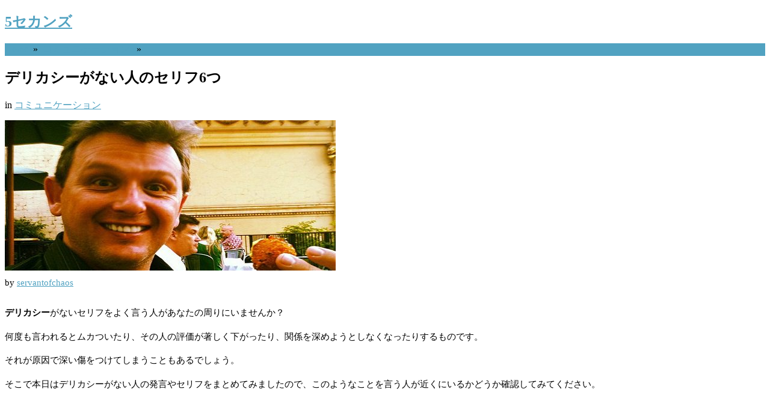

--- FILE ---
content_type: text/html; charset=UTF-8
request_url: https://the5seconds.com/delicacy-6095.html
body_size: 18807
content:
<!DOCTYPE html>
<html class="no-js" lang="ja">
<head>
	<meta charset="UTF-8">
	<title>  デリカシーがない人のセリフ6つ</title>
	<!--iOS/android/handheld specific -->	
<link rel="apple-touch-icon" href="apple-touch-icon.png">
<meta name="viewport" content="width=device-width, initial-scale=1.0 user-scalable=no">
<meta name="apple-mobile-web-app-capable" content="yes">
<meta name="apple-mobile-web-app-status-bar-style" content="black">
	<link rel="stylesheet" type="text/css" media="all" href="https://the5seconds.com/wp-content/themes/great/style.css" />
			<!--[if lt IE 9]>
	<script src="http://html5shim.googlecode.com/svn/trunk/html5.js"></script>
	<![endif]-->
	<script src="//ajax.googleapis.com/ajax/libs/jquery/1.8.2/jquery.min.js"></script>
<script src="https://the5seconds.com/wp-content/themes/great/js/modernizr.min.js"></script>
<script src="https://the5seconds.com/wp-content/themes/great/js/customscript.js" type="text/javascript"></script>
<link href='https://fonts.googleapis.com/css?family=PT+Sans:400,700' rel='stylesheet' type='text/css'>
<style type="text/css">
			body {background-color:#FFFFFF;}
					.mts-subscribe input[type="submit"], .breadcrumbs, #tabber ul.tabs li a.selected, .footer-social-inner, .footer-social li a, #commentform input#submit, .tagcloud a, .readMore a, .currenttext, .pagination a:hover, #tabber ul.tabs li.tab-recent-posts a.selected {background-color:#51a2c1; }
		#header, #sidebars .widget, .tagcloud a, .related-posts, .postauthor, #commentsAdd, #tabber, .pagination, .single_post, .single_page, #comments, .ss-full-width {border-color:#51a2c1; }
		.single_post a, a:hover, #logo a, .textwidget a, #commentform a, #tabber .inside li a, .copyrights a:hover, .fn a, #tabber .inside li .meta, .rtitle, .postauthor h5, #navigation ul ul a:hover, .post-info a, footer .widget li a:hover , #tabber .inside li div.info .entry-title a:hover, .post-date, a {color:#51a2c1; }
		#navigation ul ul li:first-child { border-top-color: #51a2c1; }
		p{font-size:14.5px;line-height:25px}.adsen{color:#666;font-size:14px;margin-top:0;padding-top:0;}.yarpp-related p{font-size:13.5px}h1.ichi{padding:0 0 0 15px;border-left:solid 8px #3c414e}blockquote{background:#FFFFFF;border:6px solid #DCDCDC}.b_bold{font-weight:bold;}ul.hokkaido_tohoku > li,.shinetu_hokuriku>li,.shutoken>li,.toukai>li,.kansai>li,.tyugoku_shikoku>li,.kyushu_okinawa>li{margin:10px 0 10px 0;padding:10px 0 10px 0;}ul.table-of-contents{font-size:15px;line-height:27px;}ul.table-of-contents>li{font-weight:bold;}img.imgres{width:100%;max-width:100%;height:auto;}</style>
<!--start custom CSS-->
<!--end custom CSS-->
	<meta name='robots' content='max-image-preview:large' />
<link rel='dns-prefetch' href='//www.googletagmanager.com' />
<link rel='dns-prefetch' href='//pagead2.googlesyndication.com' />
<link rel="alternate" type="application/rss+xml" title="5セカンズ &raquo; フィード" href="https://the5seconds.com/feed" />
<link rel="alternate" type="application/rss+xml" title="5セカンズ &raquo; コメントフィード" href="https://the5seconds.com/comments/feed" />
<link rel="alternate" type="application/rss+xml" title="5セカンズ &raquo; デリカシーがない人のセリフ6つ のコメントのフィード" href="https://the5seconds.com/delicacy-6095.html/feed" />
<link rel="alternate" title="oEmbed (JSON)" type="application/json+oembed" href="https://the5seconds.com/wp-json/oembed/1.0/embed?url=https%3A%2F%2Fthe5seconds.com%2Fdelicacy-6095.html" />
<link rel="alternate" title="oEmbed (XML)" type="text/xml+oembed" href="https://the5seconds.com/wp-json/oembed/1.0/embed?url=https%3A%2F%2Fthe5seconds.com%2Fdelicacy-6095.html&#038;format=xml" />
<style id='wp-img-auto-sizes-contain-inline-css' type='text/css'>
img:is([sizes=auto i],[sizes^="auto," i]){contain-intrinsic-size:3000px 1500px}
/*# sourceURL=wp-img-auto-sizes-contain-inline-css */
</style>
<style id='wp-emoji-styles-inline-css' type='text/css'>

	img.wp-smiley, img.emoji {
		display: inline !important;
		border: none !important;
		box-shadow: none !important;
		height: 1em !important;
		width: 1em !important;
		margin: 0 0.07em !important;
		vertical-align: -0.1em !important;
		background: none !important;
		padding: 0 !important;
	}
/*# sourceURL=wp-emoji-styles-inline-css */
</style>
<style id='wp-block-library-inline-css' type='text/css'>
:root{--wp-block-synced-color:#7a00df;--wp-block-synced-color--rgb:122,0,223;--wp-bound-block-color:var(--wp-block-synced-color);--wp-editor-canvas-background:#ddd;--wp-admin-theme-color:#007cba;--wp-admin-theme-color--rgb:0,124,186;--wp-admin-theme-color-darker-10:#006ba1;--wp-admin-theme-color-darker-10--rgb:0,107,160.5;--wp-admin-theme-color-darker-20:#005a87;--wp-admin-theme-color-darker-20--rgb:0,90,135;--wp-admin-border-width-focus:2px}@media (min-resolution:192dpi){:root{--wp-admin-border-width-focus:1.5px}}.wp-element-button{cursor:pointer}:root .has-very-light-gray-background-color{background-color:#eee}:root .has-very-dark-gray-background-color{background-color:#313131}:root .has-very-light-gray-color{color:#eee}:root .has-very-dark-gray-color{color:#313131}:root .has-vivid-green-cyan-to-vivid-cyan-blue-gradient-background{background:linear-gradient(135deg,#00d084,#0693e3)}:root .has-purple-crush-gradient-background{background:linear-gradient(135deg,#34e2e4,#4721fb 50%,#ab1dfe)}:root .has-hazy-dawn-gradient-background{background:linear-gradient(135deg,#faaca8,#dad0ec)}:root .has-subdued-olive-gradient-background{background:linear-gradient(135deg,#fafae1,#67a671)}:root .has-atomic-cream-gradient-background{background:linear-gradient(135deg,#fdd79a,#004a59)}:root .has-nightshade-gradient-background{background:linear-gradient(135deg,#330968,#31cdcf)}:root .has-midnight-gradient-background{background:linear-gradient(135deg,#020381,#2874fc)}:root{--wp--preset--font-size--normal:16px;--wp--preset--font-size--huge:42px}.has-regular-font-size{font-size:1em}.has-larger-font-size{font-size:2.625em}.has-normal-font-size{font-size:var(--wp--preset--font-size--normal)}.has-huge-font-size{font-size:var(--wp--preset--font-size--huge)}.has-text-align-center{text-align:center}.has-text-align-left{text-align:left}.has-text-align-right{text-align:right}.has-fit-text{white-space:nowrap!important}#end-resizable-editor-section{display:none}.aligncenter{clear:both}.items-justified-left{justify-content:flex-start}.items-justified-center{justify-content:center}.items-justified-right{justify-content:flex-end}.items-justified-space-between{justify-content:space-between}.screen-reader-text{border:0;clip-path:inset(50%);height:1px;margin:-1px;overflow:hidden;padding:0;position:absolute;width:1px;word-wrap:normal!important}.screen-reader-text:focus{background-color:#ddd;clip-path:none;color:#444;display:block;font-size:1em;height:auto;left:5px;line-height:normal;padding:15px 23px 14px;text-decoration:none;top:5px;width:auto;z-index:100000}html :where(.has-border-color){border-style:solid}html :where([style*=border-top-color]){border-top-style:solid}html :where([style*=border-right-color]){border-right-style:solid}html :where([style*=border-bottom-color]){border-bottom-style:solid}html :where([style*=border-left-color]){border-left-style:solid}html :where([style*=border-width]){border-style:solid}html :where([style*=border-top-width]){border-top-style:solid}html :where([style*=border-right-width]){border-right-style:solid}html :where([style*=border-bottom-width]){border-bottom-style:solid}html :where([style*=border-left-width]){border-left-style:solid}html :where(img[class*=wp-image-]){height:auto;max-width:100%}:where(figure){margin:0 0 1em}html :where(.is-position-sticky){--wp-admin--admin-bar--position-offset:var(--wp-admin--admin-bar--height,0px)}@media screen and (max-width:600px){html :where(.is-position-sticky){--wp-admin--admin-bar--position-offset:0px}}

/*# sourceURL=wp-block-library-inline-css */
</style><style id='wp-block-list-inline-css' type='text/css'>
ol,ul{box-sizing:border-box}:root :where(.wp-block-list.has-background){padding:1.25em 2.375em}
/*# sourceURL=https://the5seconds.com/wp-includes/blocks/list/style.min.css */
</style>
<style id='global-styles-inline-css' type='text/css'>
:root{--wp--preset--aspect-ratio--square: 1;--wp--preset--aspect-ratio--4-3: 4/3;--wp--preset--aspect-ratio--3-4: 3/4;--wp--preset--aspect-ratio--3-2: 3/2;--wp--preset--aspect-ratio--2-3: 2/3;--wp--preset--aspect-ratio--16-9: 16/9;--wp--preset--aspect-ratio--9-16: 9/16;--wp--preset--color--black: #000000;--wp--preset--color--cyan-bluish-gray: #abb8c3;--wp--preset--color--white: #ffffff;--wp--preset--color--pale-pink: #f78da7;--wp--preset--color--vivid-red: #cf2e2e;--wp--preset--color--luminous-vivid-orange: #ff6900;--wp--preset--color--luminous-vivid-amber: #fcb900;--wp--preset--color--light-green-cyan: #7bdcb5;--wp--preset--color--vivid-green-cyan: #00d084;--wp--preset--color--pale-cyan-blue: #8ed1fc;--wp--preset--color--vivid-cyan-blue: #0693e3;--wp--preset--color--vivid-purple: #9b51e0;--wp--preset--gradient--vivid-cyan-blue-to-vivid-purple: linear-gradient(135deg,rgb(6,147,227) 0%,rgb(155,81,224) 100%);--wp--preset--gradient--light-green-cyan-to-vivid-green-cyan: linear-gradient(135deg,rgb(122,220,180) 0%,rgb(0,208,130) 100%);--wp--preset--gradient--luminous-vivid-amber-to-luminous-vivid-orange: linear-gradient(135deg,rgb(252,185,0) 0%,rgb(255,105,0) 100%);--wp--preset--gradient--luminous-vivid-orange-to-vivid-red: linear-gradient(135deg,rgb(255,105,0) 0%,rgb(207,46,46) 100%);--wp--preset--gradient--very-light-gray-to-cyan-bluish-gray: linear-gradient(135deg,rgb(238,238,238) 0%,rgb(169,184,195) 100%);--wp--preset--gradient--cool-to-warm-spectrum: linear-gradient(135deg,rgb(74,234,220) 0%,rgb(151,120,209) 20%,rgb(207,42,186) 40%,rgb(238,44,130) 60%,rgb(251,105,98) 80%,rgb(254,248,76) 100%);--wp--preset--gradient--blush-light-purple: linear-gradient(135deg,rgb(255,206,236) 0%,rgb(152,150,240) 100%);--wp--preset--gradient--blush-bordeaux: linear-gradient(135deg,rgb(254,205,165) 0%,rgb(254,45,45) 50%,rgb(107,0,62) 100%);--wp--preset--gradient--luminous-dusk: linear-gradient(135deg,rgb(255,203,112) 0%,rgb(199,81,192) 50%,rgb(65,88,208) 100%);--wp--preset--gradient--pale-ocean: linear-gradient(135deg,rgb(255,245,203) 0%,rgb(182,227,212) 50%,rgb(51,167,181) 100%);--wp--preset--gradient--electric-grass: linear-gradient(135deg,rgb(202,248,128) 0%,rgb(113,206,126) 100%);--wp--preset--gradient--midnight: linear-gradient(135deg,rgb(2,3,129) 0%,rgb(40,116,252) 100%);--wp--preset--font-size--small: 13px;--wp--preset--font-size--medium: 20px;--wp--preset--font-size--large: 36px;--wp--preset--font-size--x-large: 42px;--wp--preset--spacing--20: 0.44rem;--wp--preset--spacing--30: 0.67rem;--wp--preset--spacing--40: 1rem;--wp--preset--spacing--50: 1.5rem;--wp--preset--spacing--60: 2.25rem;--wp--preset--spacing--70: 3.38rem;--wp--preset--spacing--80: 5.06rem;--wp--preset--shadow--natural: 6px 6px 9px rgba(0, 0, 0, 0.2);--wp--preset--shadow--deep: 12px 12px 50px rgba(0, 0, 0, 0.4);--wp--preset--shadow--sharp: 6px 6px 0px rgba(0, 0, 0, 0.2);--wp--preset--shadow--outlined: 6px 6px 0px -3px rgb(255, 255, 255), 6px 6px rgb(0, 0, 0);--wp--preset--shadow--crisp: 6px 6px 0px rgb(0, 0, 0);}:where(.is-layout-flex){gap: 0.5em;}:where(.is-layout-grid){gap: 0.5em;}body .is-layout-flex{display: flex;}.is-layout-flex{flex-wrap: wrap;align-items: center;}.is-layout-flex > :is(*, div){margin: 0;}body .is-layout-grid{display: grid;}.is-layout-grid > :is(*, div){margin: 0;}:where(.wp-block-columns.is-layout-flex){gap: 2em;}:where(.wp-block-columns.is-layout-grid){gap: 2em;}:where(.wp-block-post-template.is-layout-flex){gap: 1.25em;}:where(.wp-block-post-template.is-layout-grid){gap: 1.25em;}.has-black-color{color: var(--wp--preset--color--black) !important;}.has-cyan-bluish-gray-color{color: var(--wp--preset--color--cyan-bluish-gray) !important;}.has-white-color{color: var(--wp--preset--color--white) !important;}.has-pale-pink-color{color: var(--wp--preset--color--pale-pink) !important;}.has-vivid-red-color{color: var(--wp--preset--color--vivid-red) !important;}.has-luminous-vivid-orange-color{color: var(--wp--preset--color--luminous-vivid-orange) !important;}.has-luminous-vivid-amber-color{color: var(--wp--preset--color--luminous-vivid-amber) !important;}.has-light-green-cyan-color{color: var(--wp--preset--color--light-green-cyan) !important;}.has-vivid-green-cyan-color{color: var(--wp--preset--color--vivid-green-cyan) !important;}.has-pale-cyan-blue-color{color: var(--wp--preset--color--pale-cyan-blue) !important;}.has-vivid-cyan-blue-color{color: var(--wp--preset--color--vivid-cyan-blue) !important;}.has-vivid-purple-color{color: var(--wp--preset--color--vivid-purple) !important;}.has-black-background-color{background-color: var(--wp--preset--color--black) !important;}.has-cyan-bluish-gray-background-color{background-color: var(--wp--preset--color--cyan-bluish-gray) !important;}.has-white-background-color{background-color: var(--wp--preset--color--white) !important;}.has-pale-pink-background-color{background-color: var(--wp--preset--color--pale-pink) !important;}.has-vivid-red-background-color{background-color: var(--wp--preset--color--vivid-red) !important;}.has-luminous-vivid-orange-background-color{background-color: var(--wp--preset--color--luminous-vivid-orange) !important;}.has-luminous-vivid-amber-background-color{background-color: var(--wp--preset--color--luminous-vivid-amber) !important;}.has-light-green-cyan-background-color{background-color: var(--wp--preset--color--light-green-cyan) !important;}.has-vivid-green-cyan-background-color{background-color: var(--wp--preset--color--vivid-green-cyan) !important;}.has-pale-cyan-blue-background-color{background-color: var(--wp--preset--color--pale-cyan-blue) !important;}.has-vivid-cyan-blue-background-color{background-color: var(--wp--preset--color--vivid-cyan-blue) !important;}.has-vivid-purple-background-color{background-color: var(--wp--preset--color--vivid-purple) !important;}.has-black-border-color{border-color: var(--wp--preset--color--black) !important;}.has-cyan-bluish-gray-border-color{border-color: var(--wp--preset--color--cyan-bluish-gray) !important;}.has-white-border-color{border-color: var(--wp--preset--color--white) !important;}.has-pale-pink-border-color{border-color: var(--wp--preset--color--pale-pink) !important;}.has-vivid-red-border-color{border-color: var(--wp--preset--color--vivid-red) !important;}.has-luminous-vivid-orange-border-color{border-color: var(--wp--preset--color--luminous-vivid-orange) !important;}.has-luminous-vivid-amber-border-color{border-color: var(--wp--preset--color--luminous-vivid-amber) !important;}.has-light-green-cyan-border-color{border-color: var(--wp--preset--color--light-green-cyan) !important;}.has-vivid-green-cyan-border-color{border-color: var(--wp--preset--color--vivid-green-cyan) !important;}.has-pale-cyan-blue-border-color{border-color: var(--wp--preset--color--pale-cyan-blue) !important;}.has-vivid-cyan-blue-border-color{border-color: var(--wp--preset--color--vivid-cyan-blue) !important;}.has-vivid-purple-border-color{border-color: var(--wp--preset--color--vivid-purple) !important;}.has-vivid-cyan-blue-to-vivid-purple-gradient-background{background: var(--wp--preset--gradient--vivid-cyan-blue-to-vivid-purple) !important;}.has-light-green-cyan-to-vivid-green-cyan-gradient-background{background: var(--wp--preset--gradient--light-green-cyan-to-vivid-green-cyan) !important;}.has-luminous-vivid-amber-to-luminous-vivid-orange-gradient-background{background: var(--wp--preset--gradient--luminous-vivid-amber-to-luminous-vivid-orange) !important;}.has-luminous-vivid-orange-to-vivid-red-gradient-background{background: var(--wp--preset--gradient--luminous-vivid-orange-to-vivid-red) !important;}.has-very-light-gray-to-cyan-bluish-gray-gradient-background{background: var(--wp--preset--gradient--very-light-gray-to-cyan-bluish-gray) !important;}.has-cool-to-warm-spectrum-gradient-background{background: var(--wp--preset--gradient--cool-to-warm-spectrum) !important;}.has-blush-light-purple-gradient-background{background: var(--wp--preset--gradient--blush-light-purple) !important;}.has-blush-bordeaux-gradient-background{background: var(--wp--preset--gradient--blush-bordeaux) !important;}.has-luminous-dusk-gradient-background{background: var(--wp--preset--gradient--luminous-dusk) !important;}.has-pale-ocean-gradient-background{background: var(--wp--preset--gradient--pale-ocean) !important;}.has-electric-grass-gradient-background{background: var(--wp--preset--gradient--electric-grass) !important;}.has-midnight-gradient-background{background: var(--wp--preset--gradient--midnight) !important;}.has-small-font-size{font-size: var(--wp--preset--font-size--small) !important;}.has-medium-font-size{font-size: var(--wp--preset--font-size--medium) !important;}.has-large-font-size{font-size: var(--wp--preset--font-size--large) !important;}.has-x-large-font-size{font-size: var(--wp--preset--font-size--x-large) !important;}
/*# sourceURL=global-styles-inline-css */
</style>

<style id='classic-theme-styles-inline-css' type='text/css'>
/*! This file is auto-generated */
.wp-block-button__link{color:#fff;background-color:#32373c;border-radius:9999px;box-shadow:none;text-decoration:none;padding:calc(.667em + 2px) calc(1.333em + 2px);font-size:1.125em}.wp-block-file__button{background:#32373c;color:#fff;text-decoration:none}
/*# sourceURL=/wp-includes/css/classic-themes.min.css */
</style>
<script type="text/javascript" src="https://the5seconds.com/wp-includes/js/jquery/jquery.min.js?ver=3.7.1" id="jquery-core-js"></script>
<script type="text/javascript" src="https://the5seconds.com/wp-includes/js/jquery/jquery-migrate.min.js?ver=3.4.1" id="jquery-migrate-js"></script>

<!-- Site Kit によって追加された Google タグ（gtag.js）スニペット -->
<!-- Google アナリティクス スニペット (Site Kit が追加) -->
<script type="text/javascript" src="https://www.googletagmanager.com/gtag/js?id=GT-PZM4KMG" id="google_gtagjs-js" async></script>
<script type="text/javascript" id="google_gtagjs-js-after">
/* <![CDATA[ */
window.dataLayer = window.dataLayer || [];function gtag(){dataLayer.push(arguments);}
gtag("set","linker",{"domains":["the5seconds.com"]});
gtag("js", new Date());
gtag("set", "developer_id.dZTNiMT", true);
gtag("config", "GT-PZM4KMG");
//# sourceURL=google_gtagjs-js-after
/* ]]> */
</script>
<link rel="https://api.w.org/" href="https://the5seconds.com/wp-json/" /><link rel="alternate" title="JSON" type="application/json" href="https://the5seconds.com/wp-json/wp/v2/posts/6095" /><link rel="EditURI" type="application/rsd+xml" title="RSD" href="https://the5seconds.com/xmlrpc.php?rsd" />
<!--Theme by MyThemeShop.com-->
<link rel="canonical" href="https://the5seconds.com/delicacy-6095.html" />
<link rel='shortlink' href='https://the5seconds.com/?p=6095' />
<meta name="generator" content="Site Kit by Google 1.170.0" />
<!-- Site Kit が追加した Google AdSense メタタグ -->
<meta name="google-adsense-platform-account" content="ca-host-pub-2644536267352236">
<meta name="google-adsense-platform-domain" content="sitekit.withgoogle.com">
<!-- Site Kit が追加した End Google AdSense メタタグ -->

<!-- Google AdSense スニペット (Site Kit が追加) -->
<script type="text/javascript" async="async" src="https://pagead2.googlesyndication.com/pagead/js/adsbygoogle.js?client=ca-pub-5698496019901683&amp;host=ca-host-pub-2644536267352236" crossorigin="anonymous"></script>

<!-- (ここまで) Google AdSense スニペット (Site Kit が追加) -->
		<style type="text/css" id="wp-custom-css">
			.btn-koushiki{width:200px;font-size:18px;font-weight:bold;text-decoration:none;display:block;text-align:center;padding:8px 0 10px;color:#fff;background-color:#49a9d4;border-radius:3px;margin:0 auto;}

/*--------------------------------------
  ヨメレバ・カエレバ（レスポンシブ）
--------------------------------------*/
.booklink-box, .kaerebalink-box{
    padding:25px;
    margin-bottom: 10px;
    border:double #CCC;
    overflow: hidden;
    font-size:small;
}
.booklink-image, .kaerebalink-image{
    margin:0 15px 0 0;
    float:left;
    min-width: 160px;
    text-align: center;
}
.booklink-image img, .kaerebalink-image img{
    margin:0 auto;
    text-align:center;
}
.booklink-info, .kaerebalink-info{
    margin:0;
    line-height:120%;
    overflow: hidden;
}
.booklink-name, .kaerebalink-name{
    margin-bottom:24px;
    line-height:1.5em;
}
.booklink-powered-date, .kaerebalink-powered-date{
     font-size:8px;
     margin-top:10px;
     font-family:verdana;
     line-height:120%;
}
.booklink-detail, .kaerebalink-detail{font-size: 12px;}
.booklink-powered-date, .kaerebalink-detail{margin-bottom:15px;}
.booklink-link2, .kaerebalink-link1{margin-top:10px;}
.booklink-link2 a,
.kaerebalink-link1 a{
    width:30%;
    -moz-border-radius:5px;
    -webkit-border-radius:5px;
    border-radius:5px;
    display:inline-block;
    margin:5px 2px 0 0;
    padding:10px 1px;
    text-align:center;
    float:left;
    text-decoration:none;
    font-weight:800;
    text-shadow:1px 1px 1px #dcdcdc;
    font-size:12px;
    color: #fff !important;
}
.booklink-link2 a:hover,
.kaerebalink-link1 a:hover{opacity: 0.6;}
.booklink-link2 a:active
.kaerebalink-link1 a:active{
    position:relative;
    top:1px;
}
/*ボタンを変えるときはここから*/
.shoplinkamazon a{color:#FF9901 !important;border: 1px solid #FF9901 !important;}
.shoplinkrakuten a{color:#c20004 !important;border: 1px solid #c20004 !important;}
.shoplinkkindle a{color:#007dcd !important;border: 1px solid #007dcd !important;}
.shoplinkkakakucom a{color:#314995 !important;border: 1px solid #314995;}
.shoplinkyahoo a{color:#7b0099 !important;border: 1px solid #7b0099 !important;}
/*ここまでを変更*/
.shoplinkyahoo img{display:none;}
.shoplinkyahoo a{font-size:10px;}
.booklink-footer{display: none;}

@media screen and (max-width: 680px) {
.booklink-box, .kaerebalink-box{padding:15px;}
.booklink-image, .kaerebalink-image{
    width: 100px !important;
    min-width: initial;
}
.booklink-name > a, .kaerebalink-name > a{
    font-size: 15px;
    font-weight: bold;
}
.booklink-name, .kaerebalink-name{margin-bottom:12px;}
.booklink-powered-date, .kaerebalink-powered-date{margin-top:5px;}
.booklink-link2 a,
.kaerebalink-link1 a{
    width:calc(100% - 4px);
    -moz-border-radius:5px;
    -webkit-border-radius:5px;
    border-radius:5px;
    margin: 2px 0px;
    padding:10px 0px;
}
}		</style>
			<script async src="//pagead2.googlesyndication.com/pagead/js/adsbygoogle.js"></script>
<script>
     (adsbygoogle = window.adsbygoogle || []).push({
          google_ad_client: "ca-pub-5698496019901683",
          enable_page_level_ads: true
     });
</script>
</head>
<body id ="blog" class="wp-singular post-template-default single single-post postid-6095 single-format-standard wp-theme-great main cat-7-id">



<div id="fb-root"></div>
<script>(function(d, s, id) {
  var js, fjs = d.getElementsByTagName(s)[0];
  if (d.getElementById(id)) return;
  js = d.createElement(s); js.id = id;
  js.src = "//connect.facebook.net/ja_JP/all.js#xfbml=1&appId=142247645923153";
  fjs.parentNode.insertBefore(js, fjs);
}(document, 'script', 'facebook-jssdk'));</script>



	<header class="main-header">
		<div id="header">
			<div class="container">
															  <h2 id="logo">
								<a href="https://the5seconds.com">5セカンズ</a>
							</h2><!-- END #logo -->
									 
				    
			</div>        

		</div><!--#header--> 


</header>
<div class="headad">

</div>
				<div class="breadcrumbs-wrap">
				<div class="breadcrumbs">
					<div class="breadcrumb"><a href="https://the5seconds.com" rel="nofollow">Home</a>&nbsp;&nbsp;&#187;&nbsp;&nbsp;<a href="https://the5seconds.com/category/communication" rel="nofollow">コミュニケーション</a> &nbsp;&nbsp;&#187;&nbsp;&nbsp; </div>
				</div>
			</div>
	<div class="main-container"><div id="page" class="single">
	<div class="content">
		<article class="article">
			<div id="content_box" >
									<div id="post-6095" class="g post post-6095 type-post status-publish format-standard has-post-thumbnail category-communication cat-7-id has_thumb">
						
							




<div class="single_post">
<header>





								<h1 class="title single-title">デリカシーがない人のセリフ6つ</h1>

								<span class="single-postmeta"> in <a href="https://the5seconds.com/category/communication" rel="nofollow">コミュニケーション</a>&nbsp;&nbsp;</span>
							</header><!--.headline_area-->



							<div class="post-single-content box mark-links">
								
<!-- google_ad_section_start -->

								<p><img fetchpriority="high" decoding="async" src="https://the5seconds.com/wp-content/uploads/2014/04/delicacy.jpg" width="550" height="250" alt="デリカシー" /><br />
by <a href="https://www.flickr.com/photos/servantofchaos/" target="_blank" rel="noopener">servantofchaos</a><br />
&nbsp;<br />
<strong>デリカシー</strong>がないセリフをよく言う人があなたの周りにいませんか？</p>
<p>何度も言われるとムカついたり、その人の評価が著しく下がったり、関係を深めようとしなくなったりするものです。</p>
<p>それが原因で深い傷をつけてしまうこともあるでしょう。</p>
<p>そこで本日はデリカシーがない人の発言やセリフをまとめてみましたので、このようなことを言う人が近くにいるかどうか確認してみてください。</p>
<br><script async src="https://pagead2.googlesyndication.com/pagead/js/adsbygoogle.js?client=ca-pub-5698496019901683"
     crossorigin="anonymous"></script>
<!-- 5_sang__res -->
<ins class="adsbygoogle"
     style="display:block"
     data-ad-client="ca-pub-5698496019901683"
     data-ad-slot="2469571158"
     data-ad-format="auto"
     data-full-width-responsive="true"></ins>
<script>
     (adsbygoogle = window.adsbygoogle || []).push({});
</script><br>
<h2 class="new">デリカシーとは</h2>
<p>&nbsp;</p>
<p>デリカシーとは「気配り・心配り・感情の繊細さ」という意味があります。</p>
<p>つまり相手のことをまったく配慮せずに言いたいことを言ってしまう人というのが、デリカシーがない人といえるでしょう。</p>
<p>仕事やプライベート、子ども関係などで、そのような人が言いがちなセリフは次のようなものがあります。</p>
<p>&nbsp;</p>
<h3 class="news">きみたちの仕事は遊びみたいなもん</h3>
<p>&nbsp;</p>
<p>真剣に仕事をしているのに、上司やリーダーからはこのように思われているのかなと残念に思う言葉ではないでしょうか。</p>
<p>現場に来ていたら、したくてもできないことや、わかっていても結果が伴わなくて苦労することがあるものですが、</p>
<p>やはり上司やリーダーには下の努力や、現状がなかなか伝わらないようです。</p>
<p>一生懸命やっているのに「遊びみたいなもん」と表現されてしまうと正直なところ、愕然としてしまうのではないでしょうか。</p>
<p>中には、どういうのが仕事で、そういうのが遊びなのかがさっぱりわからなくなってしまい、余計な反感を買ってしまうでしょう。</p>
<p>それぞれ仕事の内容や濃度に違いはありますが、それでも、やはりわかっていても言うべきではないセリフの1つではないでしょうか。</p>
<p>きちんと仕事の分担がされていて、それぞれの評価方法が取り入れられいたらそのような言葉は出てこないはずですが、なかなかそのような環境の仕事に恵まれている人は少ないようです。</p>
<br><script async src="https://pagead2.googlesyndication.com/pagead/js/adsbygoogle.js?client=ca-pub-5698496019901683"
     crossorigin="anonymous"></script>
<!-- 5_sang__res -->
<ins class="adsbygoogle"
     style="display:block"
     data-ad-client="ca-pub-5698496019901683"
     data-ad-slot="2469571158"
     data-ad-format="auto"
     data-full-width-responsive="true"></ins>
<script>
     (adsbygoogle = window.adsbygoogle || []).push({});
</script><br>
<h3 class="news">言ってる意味わかるかな？</h3>
<p>&nbsp;</p>
<p>仕事の説明をわかりやすくしてくれるのはありがたいものなのですが、</p>
<p>確認のためか、何度も「意味わかる？」と口癖のように言ってくる上司やリーダーがたまにいます。</p>
<p>上から目線で、下のに教えるといった価値観からでるセリフでしょう。</p>
<p>「こんなことでウジウジ言ってんじゃねーよ」と感じる人もいるでしょう。</p>
<p>もちろん本当にわからないまま、話をだらだら聞いてしまってから、わかりませんと答える部下もいます。</p>
<p>しかし、明らかに誰でもわかるような事柄なのに、意味わかってる？などと言うケースは少し意味合いが変わってきます。</p>
<p>それを人前でいったりするとなおさらな感じがするのではないでしょうか。</p>
<p>&nbsp;</p>
<h3 class="news">どうせ腰掛けなんでしょ</h3>
<p>&nbsp;</p>
<p>これは女性だからこそ言われるセリフではないでしょうか。</p>
<p>女性だから、すぐ結婚や妊娠して辞めていくから仕事に対して真剣じゃないんでしょといった意味合いなのかもしれませんが、</p>
<p>真剣に仕事したいと思って来ている人もたくさんいます。</p>
<p>その人の偏見で決め付けられたり、男性の方が仕事ができるなど思っている男性が多いのだと思われるセリフでしょうか。</p>
<p>女性の中には本当によく聞く言葉のようで、その都度<a href="https://the5seconds.com/iraira-4240.html" target="_blank" rel="noopener">イライラ</a>してしまうようです。</p>
<p>とはいっても、本当に腰掛けとして割り切って働いている女性も少なくないので、言われてしまっても仕方ないかなと思う気持ちもあるようです。</p>
<br><script async src="https://pagead2.googlesyndication.com/pagead/js/adsbygoogle.js?client=ca-pub-5698496019901683"
     crossorigin="anonymous"></script>
<!-- 5_sang__res -->
<ins class="adsbygoogle"
     style="display:block"
     data-ad-client="ca-pub-5698496019901683"
     data-ad-slot="2469571158"
     data-ad-format="auto"
     data-full-width-responsive="true"></ins>
<script>
     (adsbygoogle = window.adsbygoogle || []).push({});
</script><br>
<h3 class="news">センスないね</h3>
<p>&nbsp;<br />
一緒にショッピングに行って、お互いにコ－ディネ－トしたり、意見を出し合ったりして最初は楽しく過ごしていますが、だんだん本音が出てくると、ストレートな表現になることがあります。</p>
<p>これはお互いの関係の深さで捉えられ方が変わってきます。</p>
<p>すごく仲のいい友達で喧嘩もし合えるような関係なら、そこまで気にしないか、冗談にしたりするものです。</p>
<p>しかしそんなに深くない友達と出かけたときなどに、このような本音を言われると「え？」と驚かされてしまうことがあるようです。</p>
<p>特に服などは好きな色や好み、趣味などもありデリケ－トな部分があります。</p>
<p>本人がいいと思っていても、友達に指摘されてしまうとへこんでしまったりすることもあるのではないでしょうか。</p>
<p>センスなどは人それぞれなので、そこを意識した発言をするべきでしょう。<br />
&nbsp;</p>
<h3 class="news">残り物だね</h3>
<p>&nbsp;<br />
これも女性がよく言われるセリフではないでしょうか。</p>
<p>彼氏がいることが当たり前、彼氏がいなくて一人でいることが可哀想と思っている女性は思ったよりも多いのだとか。</p>
<p>もちろんそれは個人の思い込みも入っているようですが、やはり今までの考えの人がまだまだ多く、女性は結婚して子どもを産んで・・・などのイメ－ジからか一人だと女性としてダメなイメ－ジがあるようです。</p>
<p>そのため彼氏がいない人は、彼氏のいる人から見たら可哀想と感じるようです。</p>
<p>さらに、いい年齢になってくるとどんどん周りも結婚していくので、結婚もできてないと、もうどうしようもないといったイメ－ジに変化していくのだとか。</p>
<p>このセリフは本当にダメ－ジが大きいと話す人が多いので、冗談でも控えるべきでしょう。</p>
<br><script async src="https://pagead2.googlesyndication.com/pagead/js/adsbygoogle.js?client=ca-pub-5698496019901683"
     crossorigin="anonymous"></script>
<!-- 5_sang__res -->
<ins class="adsbygoogle"
     style="display:block"
     data-ad-client="ca-pub-5698496019901683"
     data-ad-slot="2469571158"
     data-ad-format="auto"
     data-full-width-responsive="true"></ins>
<script>
     (adsbygoogle = window.adsbygoogle || []).push({});
</script><br>
<h3 class="news">息子に似て可愛い</h3>
<p>&nbsp;<br />
これは姑から言われて残念に感じるセリフでしょうか。</p>
<p>孫が可愛いのはすべて息子に似ているためで、嫁ににて可愛いとはなかなか言いませんよね。</p>
<p>嫁の立場としては、別に自分に似てると言われたいわけではないようですが、愛する旦那さんと奥さんとの間に生まれた子どもなので、どちらに似てももちろん可愛いと思うものでしょう。</p>
<p>しかし姑は、息子が一番、嫁は他人という意識を持っている人もいるので、息子の血が混じった孫は自分の身内ということになり、身内に似ていることにこだわる人もいます。</p>
<p>赤ちゃんは可愛いものだし、孫は姑にとって可愛いものです。</p>
<p>息子に似てるからって可愛いわけじゃないと奥さんも理解しているのですが、何度も何度も言われると悲しいセリフでしょう。<br />
&nbsp;</p>
<h2 class="new">デリカシーのない人の心理</h2>
<p>&nbsp;</p>
<h3 class="news">自分の価値観が他人と共通だと思い込んでいる</h3>
<p>&nbsp;<br />
デリカシーのない人というのは気配りが欠け、「人がどう思っているのか」が判らない人のことです。</p>
<p>どう思うか感じるかの基準が全て「自分が考えている価値観」とイコールになってしまっているのです。</p>
<p>だからこそ発言に決め付けや押し付けが多くなってしまい、デリカシーがなくなってしまいます。</p>
<p>「自分がこうだから他人もこう感じているに違いない」という前提の下での言動になりますから、自分にとっては平気なこと、普通なことだからとそれを他人がどう思うのか考えずに配慮がなくなってしまうのです。</p>
<p>「何で子供がいないの？」「そんなお給料で不安にならない？」「いつまでも賃貸住まいなんて信じられない」と自分の価値観で会話をしますので、当然違う考えを持っている他人からは反感を買います。</p>
<p>反発されても何が悪いのかわからないことが多いです。</p>
<br><script async src="https://pagead2.googlesyndication.com/pagead/js/adsbygoogle.js?client=ca-pub-5698496019901683"
     crossorigin="anonymous"></script>
<!-- 5_sang__res -->
<ins class="adsbygoogle"
     style="display:block"
     data-ad-client="ca-pub-5698496019901683"
     data-ad-slot="2469571158"
     data-ad-format="auto"
     data-full-width-responsive="true"></ins>
<script>
     (adsbygoogle = window.adsbygoogle || []).push({});
</script><br>
<h3 class="news">親切のつもりでやっていることも多い</h3>
<p>&nbsp;<br />
本人は他人のためを思って行動を起こしていること、言葉をかけていることであっても、受け手がそれを「デリカシーがない行為」だと感じることがあります。</p>
<p>デリカシーのない人はこうした「他人が求めていること」を理解する能力に掛けてしまっていることが多く、良かれと思ってしたことであっても結果的に「ありがた迷惑」になることがとても多いのです。</p>
<p>どうしてそんなタイミングでそういうことをするのか、こういうことを言ってくるのかと困惑されてしまうのですが、デリカシーがないゆえにそうしたことに気が付けません。</p>
<p>本人に関しては「人のためにいいことをした」と自己完結をして満足をして終わってしまうため、気付かずに迷惑行為を続けてしまうことも多いのです。</p>
<p>それをわかっているからこそ周囲の人も注意をしづらいのですが、指摘をしても「好意を素直に受け取らない人だ」と機嫌を損ねてしまうことが少なくありません。<br />
&nbsp;</p>
<h3 class="news">自分中心の考えかたに気がつけない</h3>
<p>&nbsp;<br />
デリカシーがないのは、自分中心の考えかたをするタイプだからこそということも挙げられます。</p>
<p>自信過剰だからこそ自分の考えが正確だと考えますし、会話の内容に関しても自慢話が多いのですが、本人にはあまりその自覚がありません。</p>
<p>ですが、無意識に自分の価値観を押し付けてしまうところも自分中心の考えになってしまっているところ典型例ですし、それが通用すると思っているからこそのデリカシーのない振る舞いになってしまいます。</p>
<p>物事を見るときに正当な評価をしたり、そのときのベストな行動を探るためには客観視をすることが何よりも重要なのですが、自己中心的で自意識過剰だからこそそれができないのです。</p>
<p>他人が何を求めているのか、どうして欲しいのかということを汲み取ることができませんし、自分の考えを正しいと思い込んで押し付けようとしてしまいます。</p>
<br><script async src="https://pagead2.googlesyndication.com/pagead/js/adsbygoogle.js?client=ca-pub-5698496019901683"
     crossorigin="anonymous"></script>
<!-- 5_sang__res -->
<ins class="adsbygoogle"
     style="display:block"
     data-ad-client="ca-pub-5698496019901683"
     data-ad-slot="2469571158"
     data-ad-format="auto"
     data-full-width-responsive="true"></ins>
<script>
     (adsbygoogle = window.adsbygoogle || []).push({});
</script><br>
<h3 class="news">デリカシーがないことは無自覚</h3>
<p>&nbsp;<br />
デリカシーがない人の共通点ともいうべきところが、デリカリーがないという自覚が一切ないことです。</p>
<p>デリカシーとはなんだろう考えている人もいれば、それどころか自分は他人のことをよく見ておりいつも気遣えている性格であると、周囲の人間が思っているのとは真逆の自己評価をしていることもあります。</p>
<p>自覚のないタイプは何も考えていないからこその無遠慮な言動になりますが、厄介なのが本人が配慮しているつもりになっているタイプです。</p>
<p>デリカシーに関して独りよがりな考えかたになっていることが多く、周囲の人が戸惑ったり迷惑に思っていることがあっても気がつくことができないため、遠巻きにされることが珍しくありません。</p>
<p>無自覚なために周囲の反応を正しく見ることができず、本当の意味でデリカシーとは何かを考えられないからこそ気配りができないのです。<br />
&nbsp;</p>
<h2 class="new">デリカシーがない男への対処法</h2>
<p>&nbsp;</p>
<h3 class="news">無自覚なデリカシーのなさなら気づかせる</h3>
<p>&nbsp;<br />
女性に比べて鈍感なタイプが多い男性は、悪意がなく無意識にデリカシーのなさを発揮していることがあります。</p>
<p>そういった鈍いタイプに対しては自覚させることで対処していくことが可能な場合もありますので、まずは自分のデリカシーのなさを気づかせてあげましょう。</p>
<p>相手の言動で不快な気持ちになったらその都度指摘をしてあげるのです。</p>
<p>素直に反省して謝ってくるようでしたら、ほとんど問題なく次から気をつけてくれるようになります。</p>
<p>ただ、デリカシーのなさというのは一朝一夕で治るようなものではありませんから、いくら注意をしていても繰り返されることが少なくありません。</p>
<p>疲れるようならあまり相手にしないのが賢明ですが、男性のほうから気をつけていきたいという意思が感じられるようであれば、少しずつ自分を客観視して言葉や行動が他人にどう思われているのか考えていけるように助けてあげましょう。</p>
<br><script async src="https://pagead2.googlesyndication.com/pagead/js/adsbygoogle.js?client=ca-pub-5698496019901683"
     crossorigin="anonymous"></script>
<!-- 5_sang__res -->
<ins class="adsbygoogle"
     style="display:block"
     data-ad-client="ca-pub-5698496019901683"
     data-ad-slot="2469571158"
     data-ad-format="auto"
     data-full-width-responsive="true"></ins>
<script>
     (adsbygoogle = window.adsbygoogle || []).push({});
</script><br>
<h3 class="news">わざとらしいデリカシーのなさにはドン引きする</h3>
<p>&nbsp;<br />
中にはわざと人を不愉快にさせるためにデリカシーのなさを発揮する男性がいます。</p>
<p>余計な一言を言わずにはいられないタイプの非常に厄介な男性で、相手にするのは一苦労です。</p>
<p>そんなデリカシーのない人から発せられる言葉は、真正面から受け止める必要はありません。</p>
<p>わかりやすくあからさまに引いてしまいましょう。</p>
<p>ただ流すだけでは余計に調子に乗らせて更なるデリカシーのない発言を繰り返すことがありますから、ドン引きして不快に思っている気持ちを出すのが賢明です。</p>
<p>ただし、激高して注意をしたり泣き出すのは男性が発した言葉に対して思い通りの反応を返していることになりますから、理性的に不快の意を表してください。</p>
<p>引いた上で「くだらない」と上から目線でデリカシーのなさを指摘することで、男のほうが小さく子どもっぽく感じられてスッキリします。<br />
&nbsp;</p>
<h3 class="news">女性を軽視する男性は調子に乗らせない</h3>
<p>&nbsp;<br />
女性に対して性的に、また支配的な言動を取るデリカシーのなさを発揮する男性は珍しくありません。</p>
<p>しかも発言している本人は「女は怒らせても怖くない」「何を言っても平気」と軽視しているために反省させることが難しいのです。</p>
<p>現代社会において女性の地位が向上し、自立していることが当たり前になってきているとはいえ、まだまだ男尊女卑の意識は根付いています。</p>
<p>女性軽視、蔑視をするタイプのデリカシーのない男に対しては調子に乗らせてはいけません。</p>
<p>大抵こういった男性というのは自分に自信がなく、実力もなく、だからこそ力の弱い逆らっても怖くない女性に強い態度に出ようとしてデリカシーがなくなります。</p>
<p>嫌がるとどんどん喜びますから、どんなことを言われても敬語で、営業スマイルでドンと構えて接するようにしてください。</p>
<p>あまりにも言動が酷ければ会話を録音し、上司や最寄の相談場所に持っていくのも効果的です。</p>
<br><script async src="https://pagead2.googlesyndication.com/pagead/js/adsbygoogle.js?client=ca-pub-5698496019901683"
     crossorigin="anonymous"></script>
<!-- 5_sang__res -->
<ins class="adsbygoogle"
     style="display:block"
     data-ad-client="ca-pub-5698496019901683"
     data-ad-slot="2469571158"
     data-ad-format="auto"
     data-full-width-responsive="true"></ins>
<script>
     (adsbygoogle = window.adsbygoogle || []).push({});
</script><br>
<h3 class="news">可能な限り接触は控える</h3>
<p>&nbsp;<br />
デリカシーのない人というのは、基本的に誰がどう思おうと誰にどう思われようと気にしないし気づけません。</p>
<p>深く考えていない場合にはまだ改善の余地はあるでしょうが、悪意がある場合にはそうした見込みもありませんし、相手にするだけ疲れることが多いのでできる限り接触をしないように心がけるのも一つの手です。</p>
<p>職場などにこういうタイプがいるとまったく接しないということは不可能ですが、対することでこちらの心が疲弊してしまわないように心に壁を作ることや、物理的な距離を可能な限り取ること、プライベートな会話には一切参加しないことやこちらから業務に関すること以外話しかけないことなど、相手のことが苦手だという態度を取っておきましょう。</p>
<p>それでもなおデリカシーのなさを発揮してしつこく絡んでくるようであれば、感情的にならず冷静に「そういうデリカシーのないところが嫌いだ」と人目があるところで伝えてみる方法もあります。</p>
<p>不快感がうまく伝わられれば絡んでこなくなりますし、こうしたタイプは大抵周囲にも困った性格だと思われていますので味方が増えるはずです。<br />
&nbsp;</p>
<h2 class="new">デリカシーのない人との付き合い方</h2>
<p>&nbsp;<br />
デリカシーがないというのは自分では気づきにくいものです。</p>
<p>むしろ本人はそれがウケる、場が和む、軽いジョークのような感覚であることが多いです。</p>
<p>しかし言われた方はまったく違う受け止め方をします。</p>
<p>ハッキリと相手に伝えるのが一番良いのかもしれませんが、相手のことを気遣ってしまったり、上司だったりすると難しいですよね。</p>
<p>やはりそういう人だと認識して、ある程度の距離を保ったままの関係を続けることがベストです。</p>
<p>接点が少なければ少ないほどデリカシーがない発言を聞くこともなく、ショックを受けたり、傷つくこともありません。</p>
<p>仕事の関係でどうしてもしっかり付き合わなければいけないとなれば、しかるべきところに相談したり、会社を辞めることを検討してもいいぐらいでしょう。</p>
<p>我慢してまであなたが傷つく環境に身を置き続けたい大きな理由があれば別ですが、そうでなければ距離をあげる対策は最も大切なことだといえます。</p>
また、もしあなたの仕事が上手くいっていなかったり、職場での悩みがあるのであれば「<a href="https://the5seconds.com/parson-cant-work" rel="nofollow">仕事ができない人の特徴とその対処法9つ</a>」もあわせて読んでみましょう。<br><br><p>きっと今までの悩みや問題が一瞬で解決できるキッカケをつかむことができるはずですよ。</p>
 
<!-- google_ad_section_end -->


<script async src="https://pagead2.googlesyndication.com/pagead/js/adsbygoogle.js?client=ca-pub-5698496019901683"
     crossorigin="anonymous"></script>
<!-- 5_single -->
<ins class="adsbygoogle"
     style="display:block"
     data-ad-client="ca-pub-5698496019901683"
     data-ad-slot="9045377317"
     data-ad-format="auto"
     data-full-width-responsive="true"></ins>
<script>
     (adsbygoogle = window.adsbygoogle || []).push({});
</script>

<br/>
<br/>

<div class="b_bold">▼おすすめ記事</div>

<p>・<a href="http://the5seconds.com/parson-cant-work" rel="nofollow">仕事ができない人の特徴とその対処法9つ</a></p>
<p>・<a href="http://the5seconds.com/wanna-quit-my-job-3929.html">仕事辞めたい人のための後悔しない転職方法7つ</a></p>
<p>・<a href="http://the5seconds.com/side-job-for-worker-6802.html">サラリーマンにおすすめな副業10選</a></p>
<p>・<a href="http://the5seconds.com/earn-money/no-money">お金がない時の対処法4つ</a></p>

<br/>


<div class="g-follow" data-annotation="vertical-bubble" data-height="24" data-href="//plus.google.com/u/0/117616482360983687865" data-rel="author"></div>

<br/>

								
								<script async src="//pagead2.googlesyndication.com/pagead/js/adsbygoogle.js"></script>
<ins class="adsbygoogle"
     style="display:block"
     data-ad-format="autorelaxed"
     data-ad-client="ca-pub-5698496019901683"
     data-ad-slot="1472329505"></ins>
<script>
     (adsbygoogle = window.adsbygoogle || []).push({});
</script>
								
<br/>


<script async src="https://pagead2.googlesyndication.com/pagead/js/adsbygoogle.js?client=ca-pub-5698496019901683"
     crossorigin="anonymous"></script>
<!-- 5_single -->
<ins class="adsbygoogle"
     style="display:block"
     data-ad-client="ca-pub-5698496019901683"
     data-ad-slot="9045377317"
     data-ad-format="auto"
     data-full-width-responsive="true"></ins>
<script>
     (adsbygoogle = window.adsbygoogle || []).push({});
</script>





																 
															</div>
						</div><!--.post-content box mark-links-->
				
							<!-- .related-posts -->
   

		
							
					</div><!--.g post-->
					
							</div>
		</article>

		<aside class="sidebar c-4-12">
<div id="sidebars" class="g">
	<div class="sidebar">
	<ul class="sidebar_list">



		<li class="widget widget-sidebar"><h2>人気記事</h2></li><li class="widget widget-sidebar">
<ul class="wp-block-list">
<li><a href="https://the5seconds.com/wanna-quit-my-job-3929.html"><span class="keiko_red">仕事辞めたい人のための後悔しない転職方法7つ</span></a></li>



<li><a href="https://the5seconds.com/parson-cant-work"><span class="keiko_yellow"><span class="keiko_green">仕事ができない人の特徴とその対処法9つ</span></span></a></li>



<li><a href="https://the5seconds.com/side-job-for-worker-6802.html"><span class="keiko_blue">サラリーマンにおすすめな副業10選</span></a></li>



<li><a href="https://the5seconds.com/earn-money/no-money">お金がない時の対処法4つ</a></li>



<li><a href="https://the5seconds.com/dislike-company-1277.html">会社辞めるべきか辞めないべきか後悔せずに判断する方法</a></li>



<li><a href="https://the5seconds.com/kanojodekinai">彼女できない男が理想の恋人を手に入れる5つの方法</a></li>



<li><a href="https://the5seconds.com/woman-attitude-for-lover-10151.html">女性が好きな人にとる態度12選</a></li>



<li><a href="https://the5seconds.com/love-episode-617.html">思わずグッときた告白セリフ＆言葉７つ</a></li>



<li><a href="https://the5seconds.com/saving-5467.html">貯金方法 | 1000万のお金を貯める3つの節約方法</a></li>



<li><a href="https://the5seconds.com/person-i-love-dream-10135.html">夢に好きな人が出てくる意味7つ</a></li>



<li><a href="https://the5seconds.com/emotional-instability-10361.html">情緒不安定の症状と原因8つ</a></li>



<li><a href="https://the5seconds.com/motivate-4068.html">やる気が出ない時にやる気を出す14の方法</a></li>
</ul>
</li><li class="widget widget-sidebar"><script async src="https://pagead2.googlesyndication.com/pagead/js/adsbygoogle.js?client=ca-pub-5698496019901683"
     crossorigin="anonymous"></script>
<!-- 5_wigget -->
<ins class="adsbygoogle"
     style="display:block"
     data-ad-client="ca-pub-5698496019901683"
     data-ad-slot="9218382100"
     data-ad-format="auto"
     data-full-width-responsive="true"></ins>
<script>
     (adsbygoogle = window.adsbygoogle || []).push({});
</script></li>
		<li class="widget widget-sidebar">
		<h4>最新記事</h4>
		<ul>
											<li>
					<a href="https://the5seconds.com/shakaijin-jousiki-26908.html">社会人としての常識がないと言われた…。うざい時の対処法を徹底解説！</a>
									</li>
											<li>
					<a href="https://the5seconds.com/kitaisarenai-owari-26905.html">期待されなくなったら終わり？期待されない原因と対処法を徹底解説！</a>
									</li>
											<li>
					<a href="https://the5seconds.com/sekkatinahito-sodati-26889.html">せっかちな人の育ち方は？上手な付き合い方も徹底解説！</a>
									</li>
											<li>
					<a href="https://the5seconds.com/kyousousin-nai-muiteru-sigoto-26885.html">競争心がない人に向いてる仕事と向いてない仕事を徹底解説！</a>
									</li>
											<li>
					<a href="https://the5seconds.com/konohito-dekiruna-26882.html">この人できるな&#8230;と感じる瞬間は？できる人だと思われる方法を徹底解説！</a>
									</li>
											<li>
					<a href="https://the5seconds.com/sigoto-dekiruhito-sugu-wakaru-26879.html">仕事ができる人はすぐわかる！その特徴や顔つき・外見を徹底解説！</a>
									</li>
											<li>
					<a href="https://the5seconds.com/shokuba-hitoniyotte-taido-kaeru-maturo-26876.html">職場にいる人によって態度を変える人の末路を徹底解説！</a>
									</li>
											<li>
					<a href="https://the5seconds.com/mypace-sekkati-26853.html">マイペースなのにせっかちな人の特徴と付き合い方を徹底解説！</a>
									</li>
											<li>
					<a href="https://the5seconds.com/chui-sarenakunattara-owari-26850.html">注意されなくなったら終わり？原因と対処法を徹底解説！</a>
									</li>
											<li>
					<a href="https://the5seconds.com/shokuba-musi-youti-26847.html">職場で無視する人は幼稚！無視する心理と対処法を徹底解説！</a>
									</li>
											<li>
					<a href="https://the5seconds.com/sekkati-tukareru-26844.html">せっかちな人に疲れる原因は？対処法も徹底解説！</a>
									</li>
											<li>
					<a href="https://the5seconds.com/zubanukete-yushu-26838.html">ずば抜けて優秀な人の特徴は？辞める理由も徹底解説！</a>
									</li>
											<li>
					<a href="https://the5seconds.com/jibun-iken-iunoga-kowai-26815.html">自分の意見を言うのが怖い&#8230;。自分の意見を言う訓練方法を徹底解説！</a>
									</li>
											<li>
					<a href="https://the5seconds.com/hugirinahito-maturo-26812.html">不義理な人の末路は？不義理な人の特徴も徹底解説！</a>
									</li>
											<li>
					<a href="https://the5seconds.com/seiron-iikata-kitui-26802.html">正論だけど言い方がきつい人の特徴や原因は？ムカつく時の対処法！</a>
									</li>
					</ul>

		</li><li class="widget widget-sidebar"><script async src="https://pagead2.googlesyndication.com/pagead/js/adsbygoogle.js?client=ca-pub-5698496019901683"
     crossorigin="anonymous"></script>
<!-- 5_wigget -->
<ins class="adsbygoogle"
     style="display:block"
     data-ad-client="ca-pub-5698496019901683"
     data-ad-slot="9218382100"
     data-ad-format="auto"
     data-full-width-responsive="true"></ins>
<script>
     (adsbygoogle = window.adsbygoogle || []).push({});
</script></li>	</ul>


	</div>


</div><!--sidebars-->
</aside>	</div><!--#page-->
</div><!--.container-->
</div>



	<footer>
		
		<div class="container">

			<div class="footer-widgets">

						<div class="f-widget f-widget-1">
								</div>
		<div class="f-widget f-widget-2">
								</div>
		<div class="f-widget last">
								</div>
               			<div class="copyrights">
					<!--start copyrights-->
<div class="row" id="copyright-note">
	<span><a href="https://the5seconds.com/" title="">5セカンズ</a> Copyright &copy; 2026.</span>
	<div class="top"> <a href="#top" class="toplink">Back to Top &uarr;</a></div>
</div>
<!--end copyrights-->
				</div> 
			</div><!--.footer-widgets-->
		</div><!--.container-->
	</footer><!--footer-->
<!--start footer code-->
<!--end footer code-->
<script type="speculationrules">
{"prefetch":[{"source":"document","where":{"and":[{"href_matches":"/*"},{"not":{"href_matches":["/wp-*.php","/wp-admin/*","/wp-content/uploads/*","/wp-content/*","/wp-content/plugins/*","/wp-content/themes/great/*","/*\\?(.+)"]}},{"not":{"selector_matches":"a[rel~=\"nofollow\"]"}},{"not":{"selector_matches":".no-prefetch, .no-prefetch a"}}]},"eagerness":"conservative"}]}
</script>
<script type="text/javascript" src="https://the5seconds.com/wp-includes/js/comment-reply.min.js?ver=6.9" id="comment-reply-js" async="async" data-wp-strategy="async" fetchpriority="low"></script>
<script id="wp-emoji-settings" type="application/json">
{"baseUrl":"https://s.w.org/images/core/emoji/17.0.2/72x72/","ext":".png","svgUrl":"https://s.w.org/images/core/emoji/17.0.2/svg/","svgExt":".svg","source":{"concatemoji":"https://the5seconds.com/wp-includes/js/wp-emoji-release.min.js?ver=6.9"}}
</script>
<script type="module">
/* <![CDATA[ */
/*! This file is auto-generated */
const a=JSON.parse(document.getElementById("wp-emoji-settings").textContent),o=(window._wpemojiSettings=a,"wpEmojiSettingsSupports"),s=["flag","emoji"];function i(e){try{var t={supportTests:e,timestamp:(new Date).valueOf()};sessionStorage.setItem(o,JSON.stringify(t))}catch(e){}}function c(e,t,n){e.clearRect(0,0,e.canvas.width,e.canvas.height),e.fillText(t,0,0);t=new Uint32Array(e.getImageData(0,0,e.canvas.width,e.canvas.height).data);e.clearRect(0,0,e.canvas.width,e.canvas.height),e.fillText(n,0,0);const a=new Uint32Array(e.getImageData(0,0,e.canvas.width,e.canvas.height).data);return t.every((e,t)=>e===a[t])}function p(e,t){e.clearRect(0,0,e.canvas.width,e.canvas.height),e.fillText(t,0,0);var n=e.getImageData(16,16,1,1);for(let e=0;e<n.data.length;e++)if(0!==n.data[e])return!1;return!0}function u(e,t,n,a){switch(t){case"flag":return n(e,"\ud83c\udff3\ufe0f\u200d\u26a7\ufe0f","\ud83c\udff3\ufe0f\u200b\u26a7\ufe0f")?!1:!n(e,"\ud83c\udde8\ud83c\uddf6","\ud83c\udde8\u200b\ud83c\uddf6")&&!n(e,"\ud83c\udff4\udb40\udc67\udb40\udc62\udb40\udc65\udb40\udc6e\udb40\udc67\udb40\udc7f","\ud83c\udff4\u200b\udb40\udc67\u200b\udb40\udc62\u200b\udb40\udc65\u200b\udb40\udc6e\u200b\udb40\udc67\u200b\udb40\udc7f");case"emoji":return!a(e,"\ud83e\u1fac8")}return!1}function f(e,t,n,a){let r;const o=(r="undefined"!=typeof WorkerGlobalScope&&self instanceof WorkerGlobalScope?new OffscreenCanvas(300,150):document.createElement("canvas")).getContext("2d",{willReadFrequently:!0}),s=(o.textBaseline="top",o.font="600 32px Arial",{});return e.forEach(e=>{s[e]=t(o,e,n,a)}),s}function r(e){var t=document.createElement("script");t.src=e,t.defer=!0,document.head.appendChild(t)}a.supports={everything:!0,everythingExceptFlag:!0},new Promise(t=>{let n=function(){try{var e=JSON.parse(sessionStorage.getItem(o));if("object"==typeof e&&"number"==typeof e.timestamp&&(new Date).valueOf()<e.timestamp+604800&&"object"==typeof e.supportTests)return e.supportTests}catch(e){}return null}();if(!n){if("undefined"!=typeof Worker&&"undefined"!=typeof OffscreenCanvas&&"undefined"!=typeof URL&&URL.createObjectURL&&"undefined"!=typeof Blob)try{var e="postMessage("+f.toString()+"("+[JSON.stringify(s),u.toString(),c.toString(),p.toString()].join(",")+"));",a=new Blob([e],{type:"text/javascript"});const r=new Worker(URL.createObjectURL(a),{name:"wpTestEmojiSupports"});return void(r.onmessage=e=>{i(n=e.data),r.terminate(),t(n)})}catch(e){}i(n=f(s,u,c,p))}t(n)}).then(e=>{for(const n in e)a.supports[n]=e[n],a.supports.everything=a.supports.everything&&a.supports[n],"flag"!==n&&(a.supports.everythingExceptFlag=a.supports.everythingExceptFlag&&a.supports[n]);var t;a.supports.everythingExceptFlag=a.supports.everythingExceptFlag&&!a.supports.flag,a.supports.everything||((t=a.source||{}).concatemoji?r(t.concatemoji):t.wpemoji&&t.twemoji&&(r(t.twemoji),r(t.wpemoji)))});
//# sourceURL=https://the5seconds.com/wp-includes/js/wp-emoji-loader.min.js
/* ]]> */
</script>

</body>
</html>

--- FILE ---
content_type: text/html; charset=utf-8
request_url: https://www.google.com/recaptcha/api2/aframe
body_size: 265
content:
<!DOCTYPE HTML><html><head><meta http-equiv="content-type" content="text/html; charset=UTF-8"></head><body><script nonce="k6u13E1fnYSgfr4gSlsUkg">/** Anti-fraud and anti-abuse applications only. See google.com/recaptcha */ try{var clients={'sodar':'https://pagead2.googlesyndication.com/pagead/sodar?'};window.addEventListener("message",function(a){try{if(a.source===window.parent){var b=JSON.parse(a.data);var c=clients[b['id']];if(c){var d=document.createElement('img');d.src=c+b['params']+'&rc='+(localStorage.getItem("rc::a")?sessionStorage.getItem("rc::b"):"");window.document.body.appendChild(d);sessionStorage.setItem("rc::e",parseInt(sessionStorage.getItem("rc::e")||0)+1);localStorage.setItem("rc::h",'1769277942085');}}}catch(b){}});window.parent.postMessage("_grecaptcha_ready", "*");}catch(b){}</script></body></html>